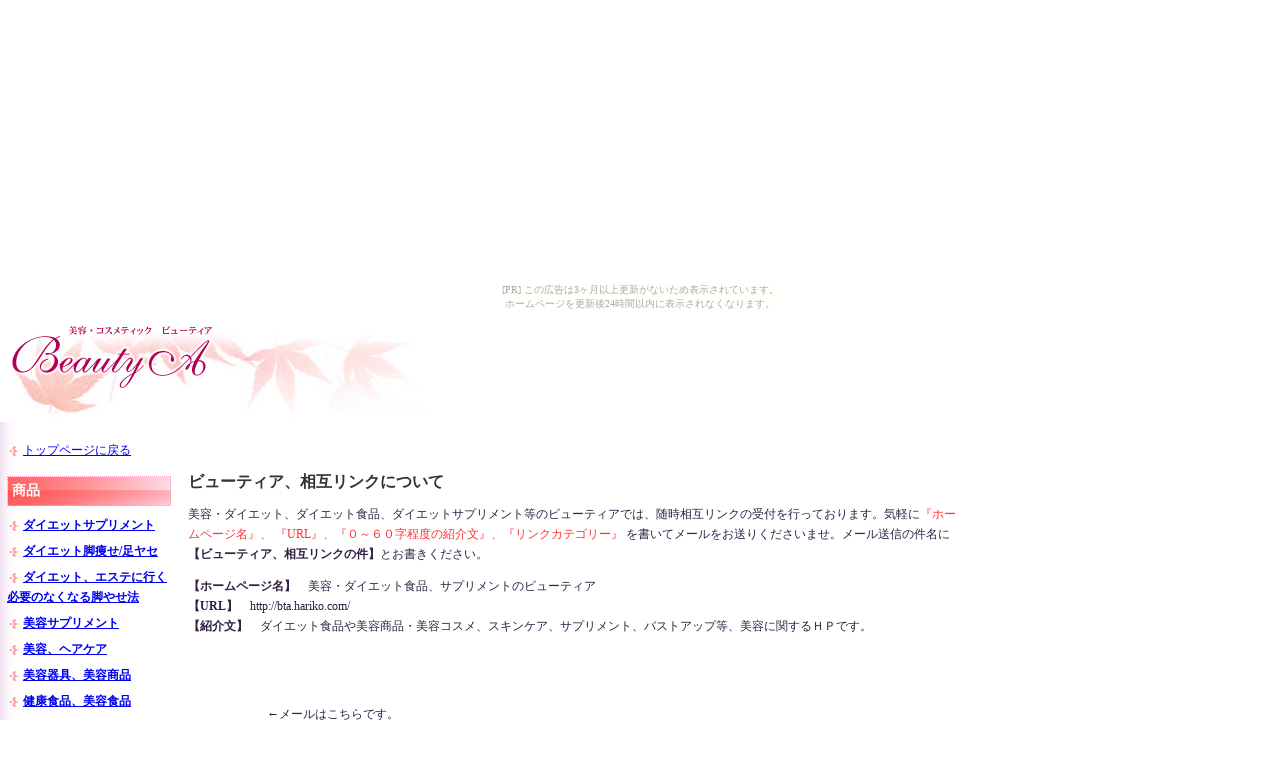

--- FILE ---
content_type: text/html
request_url: http://bta.hariko.com/g_sougo.html
body_size: 3639
content:
<!DOCTYPE html PUBLIC "-//W3C//DTD XHTML 1.0 Transitional//EN" "http://www.w3.org/TR/xhtml1/DTD/xhtml1-transitional.dtd">
<html xmlns="http://www.w3.org/1999/xhtml">
<head>
<meta http-equiv="Content-Type" content="text/html; charset=shift_jis" />
<meta name="keywords" content="美容,ダイエット,健康,ダイエット食品,ダイエットサプリメント,相互リンク" />
<meta name="description" content="美容・ダイエット、ダイエット食品、ダイエットサプリメント等のビューティアでは、相互リンクを募集中です。メールにて気軽にお申し込みください。アクセスアップ、SEO対策に有効です。" />

<title>美容・ダイエットのビューティア、相互リンクについて</title>
<link href="bta.css" rel="stylesheet" type="text/css" />
</head>

<body><script type="text/javascript" charset="utf-8" src="//asumi.shinobi.jp/encount"></script><div style="text-align: center;"><div style="display: inline-block; position: relative; z-index: 9999;"><script type="text/javascript" charset="utf-8" src="//asumi.shinobi.jp/fire?f=435"></script><script type="text/javascript" charset="utf-8" src="/__sys__inactive_message.js"></script></div></div>
<div id="main"><!-- #BeginLibraryItem "/Library/title02.lbi" -->
<link href="bta.css" rel="stylesheet" type="text/css" />
<div id="title"><a href="index.html"><img src="img/title_02.gif" alt="美容、美容商品、ダイエット商品、ダイエットサプリメント、サプリメント、コスメティック、スキンケア、バストアップ、肌の悩み、【ビューティア】" width="486" height="108" border="0" /></a></div>
<!-- #EndLibraryItem --><!-- #BeginLibraryItem "/Library/menu.lbi" -->
<link href="bta.css" rel="stylesheet" type="text/css" />
<div id="menu">
  <p><img src="img/sign.gif" alt="→" width="16" height="26" align="absbottom" /><a href="index.html">トップページに戻る</a>  </p>
  <p class="menu001">商品</p>
  <ul>
    <li><img src="img/sign.gif" alt="→" width="16" height="26" align="absbottom" /><a href="7d_sapuri001.html"><b>ダイエットサプリメント</b></a></li>
    <li><img src="img/sign.gif" alt="→" width="16" height="26" align="absbottom" /><b><a href="7d_asiyase001.html">ダイエット脚痩せ/足ヤセ</a></b></li>
    <li><img src="img/sign.gif" alt="→" width="16" height="26" align="absbottom" /><b><a href="diet_etc_001asiyase.html">ダイエット、エステに行く必要のなくなる脚やせ法</a></b></li>
    <li><img src="img/sign.gif" alt="→" width="16" height="26" align="absbottom" /><a href="7sapuri_001.html"><b>美容サプリメント</b></a></li>
    <li><img src="img/sign.gif" alt="→" width="16" height="26" align="absbottom" /><a href="7heir_001.html"><b>美容、ヘアケア
</b></a></li>
    <li><img src="img/sign.gif" alt="→" width="16" height="26" align="absbottom" /><a href="7biyou_kigu001.html"><b>美容器具、美容商品</b></a></li>
    <li><img src="img/sign.gif" alt="→" width="16" height="26" align="absbottom" /><b><a href="7d001.html">健康食品、美容食品</a></b></li>
    <li><img src="img/sign.gif" alt="→" width="16" height="26" align="absbottom" /><a href="7d_etc001.html"><b>口臭、体臭の悩みに</b></a></li>
    <li><img src="img/sign.gif" alt="→" width="16" height="26" align="absbottom" /><a href="7hada_001.html"><b>肌トラブル、肌の悩みに</b></a></li>
    <li><img src="img/sign.gif" alt="→" width="16" height="26" align="absbottom" /><b><a href="7d_bust_up001.html">バストアップ、バストケア</a></b></li>
    <li><img src="img/sign.gif" alt="→" width="16" height="26" align="absbottom" /><a href="7d_mudage001.html"><b>脱毛・ムダ毛処理</b></a></li>
    <li><img src="img/sign.gif" alt="→" width="16" height="26" align="absbottom" /><a href="sp_001_tounyou.html"><b>糖尿病郵送検診キット</b></a></li>
  </ul>
  <p class="menu001">はじめに</p>
  <ul>
    <li><img src="img/sign.gif" alt="→" width="16" height="26" align="absbottom" /><a href="0prof.html">管理人の紹介</a></li>
    <li><img src="img/sign.gif" alt="→" width="16" height="26" align="absbottom" /><a href="good.html">ご利用ガイド</a><span class="pt12"><br />
      </span><span class="pt10_a">HPの簡単な説明です。</span></li>
    <li><img src="img/sign.gif" alt="→" width="16" height="26" align="absbottom" /><a href="3sonota01.html">体重と体脂肪を計測する</a><br />
      <span class="pt10_a">ダイエットを始める前に、自分が太っているかチェックしましょう。</span></li>
    <li><img src="img/sign.gif" alt="→" width="16" height="26" align="absbottom" /><a href="3sonota02.html">太り方のタイプとは？<br />
      </a><span class="pt10_a">肥満のタイプには、リンゴ型、洋ナシ型、隠れ肥満型あり。</span></li>
    <li><img src="img/sign.gif" alt="→" width="16" height="26" align="absbottom" /><a href="3sonota03.html">たるみチェック</a><br />
        <span class="pt10_a">自分でできる体のたるみをチェックしてみましょう。</span></li>
    <li><img src="img/sign.gif" alt="→" width="16" height="26" align="absbottom" /><a href="3sonota04.html">筋肉と痩せのQ＆A</a><br />
        <span class="pt10_a">筋肉をつけると脂肪が燃焼しやすいってホント？</span></li>
    <li><img src="img/sign.gif" alt="→" width="16" height="26" align="absbottom" /><a href="3sonota05.html">体質と体調のQ＆A</a><br />
      <span class="pt10_a">体調や体質についての事についての解説です。</span>  </li>
  </ul>
  <p class="menu001">ダイエットのコラム</p>
  <ul>
    <li><img src="img/sign.gif" alt="→" width="16" height="26" align="absbottom" /></span><a href="3det_01.html">減食ダイエットについて</a></li>
    <li><img src="img/sign.gif" alt="→" width="16" height="26" align="absbottom" /></span><a href="3det_a01.html">太る食事と痩せる食事？</a></li>
    <li><img src="img/sign.gif" alt="→" width="16" height="26" align="absbottom" /></span><a href="3det_b01.html">朝食を抜くと,逆に太る？</a></li>
    <li><img src="img/sign.gif" alt="→" width="16" height="26" align="absbottom" /></span><a href="3det_c01.html">生活のリズムを整える</a></li>
    <li><img src="img/sign.gif" alt="→" width="16" height="26" align="absbottom" /></span><a href="3det_d01.html">ダイエットには、洋菓子よりも和菓子が太りにくい？？</a></li>
    <li><img src="img/sign.gif" alt="→" width="16" height="26" align="absbottom" /></span><a href="3det_e01.html">フルーツはダイエットの大敵？それとも、正義の味方？</a></li>
    <li><img src="img/sign.gif" alt="→" width="16" height="26" align="absbottom" /></span><a href="3det_f01.html">高カロリーの外食生活。<br />
      だけど痩せる食べ方もある？</a></li>
    <li><span class="pt12"><img src="img/sign.gif" alt="→" width="16" height="26" align="absbottom" /></span><a href="3cont_1.html" class="pt12">カロリーコントロール・<br />
      カロリー早見表）</a></li>
  </ul>
  <p class="menu001">サプリメントのコラム</p>
      <ul>
        <li><span class="pt12"><img src="img/sign.gif" alt="→" width="16" height="26" align="absbottom" /></span><a href="4sapuri01.html">サプリメントの正しい使用と効果について</a></li>
        <li><span class="menu001">リンク集</span><img src="img/sign.gif" alt="→" width="16" height="26" align="absbottom" /><a href="5link.html">相互リンク募集中</a></li>
        <li><img src="img/sign.gif" alt="→" width="16" height="26" align="absbottom" /><a href="g_sougo.html" class="pt12">相互リンク（1）</a></li>
        <li><img src="img/sign.gif" alt="→" width="16" height="26" align="absbottom" /><a href="5link2.html" class="pt12">相互リンク（2）</a></li>
        <li><img src="img/sign.gif" alt="→" width="16" height="26" align="absbottom" /><a class="black" href="http://jevat.com/" target="_blank">徳島県のホームページ制作ジェバアーツ</a></li>
        <li><img src="img/sign.gif" alt="→" width="16" height="26" align="absbottom" /><a href="http://hiweb.jp/" target="_blank">デザイン、ホームページ制作ハイウェブ</a></li>
    <li><img src="img/sign.gif" alt="→" width="16" height="26" align="absbottom" /><a href="end/end_d_01.html">過去の紹介商品</a></li>
      </ul>
      <p class="menu001">コンタクト</p>
      <p>
        <object classid="clsid:D27CDB6E-AE6D-11cf-96B8-444553540000" codebase="http://download.macromedia.com/pub/shockwave/cabs/flash/swflash.cab#version=7,0,19,0" width="76" height="70" title="連絡先・メール">
          <param name="movie" value="b_mail.swf" />
          <param name="quality" value="high" />
          <embed src="b_mail.swf" quality="high" pluginspage="http://www.macromedia.com/go/getflashplayer" type="application/x-shockwave-flash" width="76" height="70"></embed>
        </object>
        <br />
        <span class="pt10_a">件名に「ビューティア宛」と<br />
      お書きくださいませ。</span></p>
      <p>&nbsp;</p>
</div>
<!-- #EndLibraryItem --><div id="right">
    <h1><br />
    ビューティア、相互リンクについて</h1>
    <p>美容・ダイエット、ダイエット食品、ダイエットサプリメント等のビューティアでは、随時相互リンクの受付を行っております。気軽に<span class="color_pink">『ホームページ名』、
    『URL』、『０～６０字程度の紹介文』、『リンクカテゴリー』</span> を書いてメールをお送りくださいませ。メール送信の件名に<b>【ビューティア、相互リンクの件】</b>とお書きください。</p>
    <p><b>【ホームページ名】</b>　美容・ダイエット食品、サプリメントのビューティア<br />
      <b>【URL】</b>　http://bta.hariko.com/<br />
    <b>【紹介文】</b>　ダイエット食品や美容商品・美容コスメ、スキンケア、サプリメント、バストアップ等、美容に関するＨＰです。    </p>
    <p>
      <object classid="clsid:D27CDB6E-AE6D-11cf-96B8-444553540000" codebase="http://download.macromedia.com/pub/shockwave/cabs/flash/swflash.cab#version=7,0,19,0" width="76" height="70" title="メール">
        <param name="movie" value="b_mail.swf" />
        <param name="quality" value="high" />
        <embed src="b_mail.swf" quality="high" pluginspage="http://www.macromedia.com/go/getflashplayer" type="application/x-shockwave-flash" width="76" height="70"></embed>
      </object>
    ←メールはこちらです。</p>
    <p><b><a href="http://www.quick-links.com/emlj/lp/130553/" target="_blank">&lt;&lt;　簡単相互リンク登録はこちらから　&gt;&gt;</a></b></p>
    <p><b><a href="http://jevat.com/sougo.html" target="_blank">徳島のホームページ制作ジェバアーツ</a></b>　こちらでも相互リンクを募集中です。</p>
    <p><img src="img/line.gif" width="525" height="1" /></p>
    <p><span class="blue">■相互リンクカテゴリー</span></p>
    <p><a href="http://www.e-kuchikomi.info/" target="_blank"><b>口コミ広場</b></a><br />
    みんなの助け合い、口コミ情報のポータルサイト。毎日多くの投稿があり、<br />
    簡単便利な検索機能であなたの知りたい口コミを素早く探せます。</p>
    <table width="510" cellspacing="0" cellpadding="4">
      <tr>
        <td width="245"><p>・<a href="5link002.html">英会話・語学スクール、塾</a><br />
          ・<a href="5link_shop.html">ショップサイト</a><br />
        ・<a href="5link_iryou.html">医療・病院</a></p>
        </td>
        <td width="253"><p>・<a href="5link001.html">健康、美容、コスメ</a><br />
          ・<a href="5link_daiet.html">ダイエット・サプリメント</a><br />
        ・<a href="5link_inter.html">インターネット</a></p>
        </td>
      </tr>
    </table>
    <p>&nbsp;</p>
    <!-- #BeginLibraryItem "/Library/back.lbi" -->
<link href="bta.css" rel="stylesheet" type="text/css" />
<a href="index.html">美容、ダイエット、サプリメント、コスメ、スキンケア、バストアップ、肌の悩み、ビューティアTOPページに戻る&gt;&gt;</a><!-- #EndLibraryItem --><p><br />
</div>
<div id="footer"><img src="img/footer.jpg" width="750" height="118" /><br />
      <a href="#">プロフィール</a>　｜　<a href="#">サイトご利用について</a>
      <p>&copy;Copyright2007　総合美容・ダイエット商品【ショップビューティア】　All right reserved.<br />
      <br />
    </p>
  </div>
</div>
<div style="text-align: center;"><div style="display: inline-block; position: relative; z-index: 9999;"><script type="text/javascript" charset="utf-8" src="//asumi.shinobi.jp/fire?f=434"></script></div></div></body>
</html>


--- FILE ---
content_type: text/css
request_url: http://bta.hariko.com/bta.css
body_size: 5233
content:
#cinema {
	font-family: "ＭＳ Ｐゴシック", Osaka, "ヒラギノ角ゴ Pro W3";
}

body {
	margin-left: 0px;
	margin-top: 0px;
	margin-right: 0px;
	margin-bottom: 0px;
	color: #322145;
	background-color: #FFFFFF;
}.pt12 {
	font-size: 12px;
	line-height: 22px;
}
#menu {
	width: 164px;
	background-image: url(img/menu_bg.gif);
	background-repeat: repeat-y;
	float: left;
	padding-left: 7px;
	height: auto;
	font-size: 12px;
	line-height: 20px;
	padding-right: 3px;
}

#right {
	float: left;
	width: 770px;
	background-repeat: repeat-y;
	background-position: right;
	font-size: 12px;
	line-height: 20px;
	background-color: #FFFFFF;
	padding-left: 14px;
	height: auto;
}
.pt20 {
	font-size: 20px;
	font-weight: bold;
	color: #990000;
	line-height: 28px;
}

.sbt_1 {
	font-size: 12px;
	width: 750px;
	border-bottom-width: 1px;
	border-bottom-style: solid;
	border-bottom-color: #CD689F;
	margin-top: 20px;
	color: #CD689F;
	font-weight: bold;
	border-left-width: 5px;
	border-left-style: solid;
	border-left-color: #CD689F;
	padding-left: 8px;
}

.pt10 {
	font-size: 10px;
	color: #993366;
}

#footer {
	clear: both;
	width: 956px;
	font-size: 10px;
	text-align: center;
	height: 90px;
	float: none;
	border-top-width: 1px;
	border-top-style: solid;
	border-top-color: #D1C0A7;
	padding-top: 14px;
}
#main {
	width: 960px;
	background-color: #FFFFFF;
}
.pt10_a {
	font-size: 10px;
	line-height: 16px;
	color: #5B5B5B;
}
.color_k {
	color: #916A5B;
	font-size: 12px;
	line-height: 20px;
}
.under {
	font-size: 14px;
	background-color: #FF6699;
	padding-top: 3px;
	padding-bottom: 3px;
	padding-right: 10px;
	padding-left: 6px;
	border-left-width: 5px;
	border-left-style: solid;
	border-left-color: #FF99CC;
	color: #FFFFFF;
	font-weight: bold;
	border-top-width: 1px;
	border-right-width: 5px;
	border-bottom-width: 1px;
	border-top-style: dotted;
	border-right-style: solid;
	border-bottom-style: dotted;
	border-top-color: #FF99CC;
	border-right-color: #FF99CC;
	border-bottom-color: #FF99CC;
	margin-top: 25px;
	width: 700px;
	display: block;
}
.color_pink {
	color: #FF3338;
	font-size: 12px;
	line-height: 20px;
}
.gray {
	color: #666666;
}
.pt15_min {
	font-size: 16px;
	color: #BD55B0;
	line-height: 22px;
	font-weight: bold;
	border-bottom-width: 1px;
	border-bottom-style: dotted;
}

.red {
	font-size: 12px;
	color: #FF4646;
	border-left-width: 3px;
	border-left-style: solid;
	border-left-color: #FF6633;
	padding-left: 6px;
	border-right-width: 3px;
	border-right-style: solid;
	border-right-color: #FF6633;
	padding-right: 6px;
}
.pt16 {
	font-size: 15px;
	font-weight: bold;
	color: #FF0066;
	line-height: 22px;
}

.sbt_2 {

	font-size: 12px;
	width: 400px;
	border-top-width: 1px;
	border-bottom-width: 1px;
	border-top-style: dotted;
	border-bottom-style: dotted;
	border-top-color: #999999;
	border-bottom-color: #999999;
	margin-top: 20px;
	color: #006666;
	font-weight: bold;
}
td {
	font-size: 12px;
	line-height: 20px;
	vertical-align: top;
}
a.gray:link {
	font-size: 10px;
	color: #0000CC;
}
a.gray:hover {
	color: #FF3366;
}
#title {
	width: 880px;
}
.c_t {
	color: #339966;
	border-bottom-width: 1px;
	border-bottom-style: dashed;
	border-bottom-color: #339966;
	padding-bottom: 2px;
}
.orang {
	color: #897021;
}
.blue {
	font-size: 12px;
	color: #008FAE;
	font-weight: bold;
}
.sapuri {
	width: 700px;
	font-size: 12px;
	line-height: 26px;
	background-color: #FFE6FF;
	color: #FF4A78;
	border: 1px dotted #E1D0D0;
	padding: 8px;
	margin-top: 15px;
	margin-bottom: 15px;
}
h2 {
	color: #FF3333;
	line-height: 26px;
}
h3 {
	color: #FF3333;
}
h4 {
	color: #FF3333;
}
.pt20_green {
	font-size: 22px;
	font-weight: bold;
	color: #009966;
	line-height: 28px;
}
.pt26 {
	font-size: 28px;
	font-weight: bold;
	color: #FF0066;
	line-height: 32px;
	font-family: "ＭＳ Ｐ明朝", "細明朝体", "ヒラギノ明朝 Pro W3";
}
.big_r {
	font-size: 42px;
	font-weight: bold;
	color: #260066;
	line-height: 45px;
	font-family: "ＭＳ Ｐ明朝", "細明朝体", "ヒラギノ明朝 Pro W3";
}
.pt26bk {
	font-size: 26px;
	font-weight: bold;
	color: #333333;
	line-height: 32px;
	border-top-width: 1px;
	border-bottom-width: 1px;
	border-top-style: dotted;
	border-bottom-style: dotted;
	border-top-color: #333333;
	border-bottom-color: #666666;
	font-family: "ＭＳ Ｐ明朝", "細明朝体", "ヒラギノ明朝 Pro W3";
}
#control {
	width: 726px;
	padding-left: 10px;
	padding-right: 14px;
	font-size: 12px;
	line-height: 16px;
}
h1 {
	font-size: 16px;
	color: #333333;
	margin-top: 30px;
}
li {
	padding: 0px;
	margin: 0px;
	list-style-type: none;
}
.menu001 {
	color: #FFFFFF;
	display: block;
	padding-top: 4px;
	padding-bottom: 4px;
	padding-left: 4px;
	font-weight: bold;
	margin-top: 16px;
	margin-right: 0px;
	margin-bottom: 3px;
	margin-left: 0px;
	font-family: "ＭＳ Ｐ明朝", "細明朝体", "ヒラギノ明朝 Pro W3";
	font-size: 14px;
	background-image: url(img/menu001.jpg);
	background-repeat: repeat-x;
	border: 1px dotted #FF99CC;
}

ul {
	margin: 0px;
	padding: 0px;
}


--- FILE ---
content_type: text/javascript; charset=utf-8
request_url: https://spnativeapi-tls.i-mobile.co.jp/api/ad_spot.ashx?partnerId=3461&mediaId=88146&spotId=232163&asn=1&num=7&callback=imobile_jsonp_callback_6792458d30ba&tagv=1.2.45&referer=http://bta.hariko.com/g_sougo.html
body_size: -4
content:
imobile_jsonp_callback_6792458d30ba({"result":{"code":3,"message":"Ad not found"},"spotInfo":{},"ads":[]})

--- FILE ---
content_type: text/javascript;charset=UTF-8
request_url: https://s-rtb.send.microad.jp/ad?spot=5f0305ea5c3c153b5a1187eb69a58235&cb=microadCompass.AdRequestor.callback&url=http%3A%2F%2Fbta.hariko.com%2Fg_sougo.html&vo=true&mimes=%5B100%2C300%2C301%2C302%5D&cbt=78ec48b2374ea8019bf67d16f5&pa=false&ar=false&ver=%5B%22compass.js.v1.20.1%22%5D
body_size: 161
content:
microadCompass.AdRequestor.callback({"spot":"5f0305ea5c3c153b5a1187eb69a58235","sequence":"2","impression_id":"4742810198378186552"})

--- FILE ---
content_type: text/javascript; charset=utf-8
request_url: https://spnativeapi-tls.i-mobile.co.jp/api/ad_spot.ashx?partnerId=3461&mediaId=88146&spotId=232163&asn=2&num=7&callback=imobile_jsonp_callback_5f363cb52c1b&tagv=1.2.45&referer=http://bta.hariko.com/g_sougo.html
body_size: -7
content:
imobile_jsonp_callback_5f363cb52c1b({"result":{"code":3,"message":"Ad not found"},"spotInfo":{},"ads":[]})